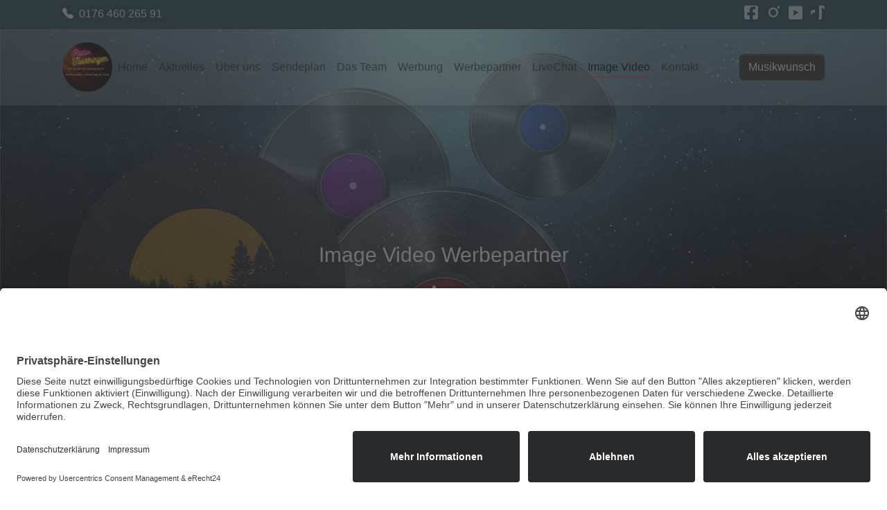

--- FILE ---
content_type: text/html; charset=utf-8
request_url: https://www.radio-twistringen.de/image-video-werbepartner
body_size: 9158
content:
<!DOCTYPE html>
<html lang="de">
<head>

<meta charset="utf-8">
<!-- 
	Based on the TYPO3 Bootstrap Package by Benjamin Kott - https://www.bootstrap-package.com/

	This website is powered by TYPO3 - inspiring people to share!
	TYPO3 is a free open source Content Management Framework initially created by Kasper Skaarhoj and licensed under GNU/GPL.
	TYPO3 is copyright 1998-2026 of Kasper Skaarhoj. Extensions are copyright of their respective owners.
	Information and contribution at https://typo3.org/
-->


<link rel="icon" href="/typo3conf/ext/radio_twistringen/Resources/Public/Icons/favicon.ico" type="image/vnd.microsoft.icon">
<title>Image Video - Radio Twistringen</title>
<meta http-equiv="x-ua-compatible" content="IE=edge" />
<meta name="generator" content="TYPO3 CMS" />
<meta name="viewport" content="width=device-width, initial-scale=1, minimum-scale=1" />
<meta name="robots" content="index,follow" />
<meta name="twitter:card" content="summary" />
<meta name="apple-mobile-web-app-capable" content="no" />
<meta name="google" content="notranslate" />

<link rel="stylesheet" href="/typo3conf/ext/bootstrap_package/Resources/Public/Fonts/bootstrappackageicon.min.css?1715852060" media="all">
<link rel="stylesheet" href="/typo3temp/assets/css/543cf2b305540dfb774813dfdd3ff21f.css?1747739184" media="all">
<link rel="stylesheet" href="/typo3temp/assets/bootstrappackage/css/theme-f98497ad1c9004588a9c7a2a037c65fe172fc318df4073caaef8c924faf06056.css?1716453861" media="all">
<link rel="stylesheet" href="/typo3conf/ext/poll/Resources/Public/Stylesheets/Poll.css?1711468848" media="all">
<link rel="stylesheet" href="/typo3conf/ext/radio_twistringen/Resources/Public/Css/style.css?1763544099" media="all">


<script src="/typo3conf/ext/bootstrap_package/Resources/Public/Contrib/modernizr/modernizr.min.js?1715852060" async="1" forceontop="1"></script>



<script id="usercentrics-cmp" async data-eu-mode="true" data-settings-id="fkcKPSfQxfhQcS" src="https://app.eu.usercentrics.eu/browser-ui/latest/loader.js"></script>
    <script type="application/javascript" src="https://sdp.eu.usercentrics.eu/latest/uc-block.bundle.js"></script>

    <!-- Matomo -->
    <script>
    var _paq = window._paq = window._paq || [];
    /* tracker methods like "setCustomDimension" should be called before "trackPageView" */
    _paq.push(['trackPageView']);
    _paq.push(['enableLinkTracking']);
    (function() {
        var u="//piwik.infinity-labs.dev/";
        _paq.push(['setTrackerUrl', u+'matomo.php']);
        _paq.push(['setSiteId', '19']);
        var d=document, g=d.createElement('script'), s=d.getElementsByTagName('script')[0];
        g.async=true; g.src=u+'matomo.js'; s.parentNode.insertBefore(g,s);
    })();
    </script>
    <!-- End Matomo Code -->
    <link rel="stylesheet" href="https://cdn.jsdelivr.net/npm/bootstrap-icons@1.11.3/font/bootstrap-icons.min.css"><link rel="prev" href="https://radio-twistringen.lh.lexy.chat/"><link rel="next" href="/kontakt">
<link rel="canonical" href="https://www.radio-twistringen.de/image-video-werbepartner"/>
</head>
<body id="p25" class="page-25 pagelevel-1 language-0 backendlayout-default layout-default">

<div id="top"></div>
<div class="body-bg body-bg-top">
    



    




    <a class="visually-hidden-focusable page-skip-link" href="#page-content">
        <span>Skip to main content</span>
    </a>
    <a class="visually-hidden-focusable page-skip-link" href="#page-footer">
        <span>Skip to page footer</span>
    </a>
    






    <div class="sociallinks text-end pt-2 socialtoplinks">
        <div class="container">
            <div class="row">
                <div class="col-6 text-center text-md-start">
                    <a href="tel:+4917646026591" class="text-light text-decoration-none"><i class="bi bi-telephone-fill"></i>&nbsp;&nbsp;0176 460 265 91</a>
                </div>
                <div class="col-6">
                    <ul class="list-inline m-0">
                        
                            
                                <li class="list-inline-item" title="Facebook">
                                    <a class="sociallinks-link sociallinks-link-facebook text-white" href="https://www.facebook.com/ModeratorMarcus" title="Facebook" rel="noopener" target="_blank">
                                        <span class="sociallinks-link-icon bootstrappackageicon bootstrappackageicon-facebook fs-1" aria-hidden="true"></span>
                                    </a>
                                </li>
                            
                        
                            
                        
                            
                                <li class="list-inline-item" title="Instagram">
                                    <a class="sociallinks-link sociallinks-link-instagram text-white" href="https://www.instagram.com/radiotwistringen/" title="Instagram" rel="noopener" target="_blank">
                                        <span class="sociallinks-link-icon bootstrappackageicon bootstrappackageicon-instagram fs-1" aria-hidden="true"></span>
                                    </a>
                                </li>
                            
                        
                            
                        
                            
                        
                            
                        
                            
                        
                            
                                <li class="list-inline-item" title="YouTube">
                                    <a class="sociallinks-link sociallinks-link-youtube text-white" href="https://www.youtube.com/@marcuslemke7432" title="YouTube" rel="noopener" target="_blank">
                                        <span class="sociallinks-link-icon bootstrappackageicon bootstrappackageicon-youtube fs-1" aria-hidden="true"></span>
                                    </a>
                                </li>
                            
                        
                            
                        
                            
                        
                            
                        
                        <li class="list-inline-item" title="">
                            <a class="sociallinks-link sociallinks-link-tiktok text-white" href="https://www.tiktok.com/@marcuslemke855" title="" rel="noopener" target="_blank">
                                <span class="sociallinks-link-icon bootstrappackageicon bi bi-tiktok fs-1" aria-hidden="true"></span>
                            </a>
                        </li>
                    </ul>
                </div>
            </div>
        </div>
    </div>



<header id="page-header" class="bp-page-header navbar navbar-mainnavigation navbar-default navbar-has-image navbar-top navbar-fixed-top shadow">
    <div class="container container-mainnavigation">
        
<a class="navbar-brand navbar-brand-image" title="Radio Twistringen" href="/">
    
            <img class="navbar-brand-logo-normal" src="/fileadmin/radio-twistringen-logo.png" alt="Radio Twistringen" height="200" width="0">
            
                <img class="navbar-brand-logo-inverted" src="/typo3conf/ext/radio_twistringen/Resources/Public/Images/logo-inverted.svg" alt="Radio Twistringen" height="200" width="0">
            
        
</a>


        
            
<button class="navbar-toggler collapsed" type="button" data-bs-toggle="collapse" data-bs-target="#mainnavigation" aria-controls="mainnavigation" aria-expanded="false" aria-label="Toggle navigation">
    <span class="navbar-toggler-icon"></span>
</button>


            <nav aria-label="Main navigation" id="mainnavigation" class="collapse navbar-collapse">
                



                

    <ul class="navbar-nav">
        
            

                    
                    
                    <li class="nav-item">
                        <a
                            id="nav-item-20"
                            href="/"
                            class="nav-link nav-link-main"
                            
                            
                            aria-current="false"
                            >
                            
                            <span class="nav-link-text">
                                Home
                                
                            </span>
                        </a>
                        
                        <div class="dropdown-menu">
                            
    




                        </div>
                    </li>

                
        
            

                    
                    
                    <li class="nav-item">
                        <a
                            id="nav-item-26"
                            href="/aktuelles"
                            class="nav-link nav-link-main"
                            
                            
                            aria-current="false"
                            >
                            
                            <span class="nav-link-text">
                                Aktuelles
                                
                            </span>
                        </a>
                        
                        <div class="dropdown-menu">
                            
    




                        </div>
                    </li>

                
        
            

                    
                    
                    <li class="nav-item">
                        <a
                            id="nav-item-3"
                            href="/ueber-uns"
                            class="nav-link nav-link-main"
                            
                            
                            aria-current="false"
                            >
                            
                            <span class="nav-link-text">
                                Über uns
                                
                            </span>
                        </a>
                        
                        <div class="dropdown-menu">
                            
    




                        </div>
                    </li>

                
        
            

                    
                    
                    <li class="nav-item">
                        <a
                            id="nav-item-18"
                            href="/sendeplan"
                            class="nav-link nav-link-main"
                            
                            
                            aria-current="false"
                            >
                            
                            <span class="nav-link-text">
                                Sendeplan
                                
                            </span>
                        </a>
                        
                        <div class="dropdown-menu">
                            
    




                        </div>
                    </li>

                
        
            

                    
                    
                    <li class="nav-item">
                        <a
                            id="nav-item-5"
                            href="/das-team"
                            class="nav-link nav-link-main"
                            
                            
                            aria-current="false"
                            >
                            
                            <span class="nav-link-text">
                                Das Team
                                
                            </span>
                        </a>
                        
                        <div class="dropdown-menu">
                            
    




                        </div>
                    </li>

                
        
            

                    
                    
                    <li class="nav-item">
                        <a
                            id="nav-item-33"
                            href="/radio-werbung"
                            class="nav-link nav-link-main"
                            
                            
                            aria-current="false"
                            >
                            
                            <span class="nav-link-text">
                                Werbung
                                
                            </span>
                        </a>
                        
                        <div class="dropdown-menu">
                            
    




                        </div>
                    </li>

                
        
            

                    
                    
                    <li class="nav-item">
                        <a
                            id="nav-item-11"
                            href="/werbepartner"
                            class="nav-link nav-link-main"
                            
                            
                            aria-current="false"
                            >
                            
                            <span class="nav-link-text">
                                Werbepartner
                                
                            </span>
                        </a>
                        
                        <div class="dropdown-menu">
                            
    




                        </div>
                    </li>

                
        
            

                    
                    
                    <li class="nav-item">
                        <a
                            id="nav-item-24"
                            href="https://radio-twistringen.lh.lexy.chat/"
                            class="nav-link nav-link-main"
                             target="_blank"
                             rel="noopener noreferrer"
                            aria-current="false"
                            >
                            
                            <span class="nav-link-text">
                                LiveChat
                                
                            </span>
                        </a>
                        
                        <div class="dropdown-menu">
                            
    




                        </div>
                    </li>

                
        
            

                    
                    
                    <li class="nav-item">
                        <a
                            id="nav-item-25"
                            href="/image-video-werbepartner"
                            class="nav-link nav-link-main active"
                            
                            
                            aria-current="true"
                            >
                            
                            <span class="nav-link-text">
                                Image Video
                                 <span class="visually-hidden">(current)</span>
                            </span>
                        </a>
                        
                        <div class="dropdown-menu">
                            
    




                        </div>
                    </li>

                
        
            

                    
                    
                    <li class="nav-item">
                        <a
                            id="nav-item-4"
                            href="/kontakt"
                            class="nav-link nav-link-main"
                            
                            
                            aria-current="false"
                            >
                            
                            <span class="nav-link-text">
                                Kontakt
                                
                            </span>
                        </a>
                        
                        <div class="dropdown-menu">
                            
    




                        </div>
                    </li>

                
        
    </ul>
    <button class="btn btn-dark" type="button" data-bs-toggle="offcanvas" data-bs-target="#offcanvasWithBothOptions" aria-controls="offcanvasWithBothOptions">Musikwunsch</button>



                



            </nav>
        
    </div>
</header>
    
            <div id="carouselbg" class="carousel slide carousel-fade" data-ride="carousel"><ul class="carousel-indicators"><li data-target="#carouselbg" data-slide-to="0" class="active"></li></ul><div class="carousel-inner shadow"><div class="carousel-item active p-0"><img src="/fileadmin/_processed_/7/8/csm_team_a4adb6b959.jpg" width="1920" height="600"  class="img-fluid hanydimage"  alt="" ><div class="carousel-caption"><p class="display-4 slider-title mb-3"><span class="bg-green pl-2 pr-2">Image Video Werbepartner</span></p><p class="display-3"><span class="bg-yellow pl-2 pr-2 text-black"></span></p><div class="btn btn-outline-light d-none">mehr erfahren</div></div></div></div></div>
        

    <script>
        (function(d, s){if(!window.rel){s = d.createElement("script");s.type = "text/javascript";s.async = true;s.id = "radio-de-embedded";s.src = "https://www.radio.de/inc/microsite/js/full.js";d.getElementsByTagName("head")[0].appendChild(s);window.rel = true;}}(document));
    </script>
    
    <div class="ng-app-embedded shadow"><div ui-view class="microsite embedded-radio-player" data-playerwidth="100%" data-playertype="web_embedded" data-playstation="lautfm-radiotwistringen" data-autoplay="false" data-apikey="df04ff67dd3339a6fc19c9b8be164d5b5245ae93"></div></div>
    <noscript><a href="https://www.radio.de/s/lautfm-radiotwistringen" target="_blank">Radio Twistringen auf radio.de</a></noscript>

    
    

    


    
    
        <nav class="breadcrumb-section" aria-label="Breadcrumb">
            <div class="container">
                <p class="visually-hidden" id="breadcrumb">You are here:</p>
                <ol class="breadcrumb">
                    
                        
                        
                        <li class="breadcrumb-item">
                            
                                    <a class="breadcrumb-link" href="/" title="Home">
                                        
    <span class="breadcrumb-link-title">
        
        <span class="breadcrumb-text">Home</span>
    </span>

                                    </a>
                                
                        </li>
                    
                        
                        
                            
                        
                        <li class="breadcrumb-item active" aria-current="page">
                            
                                    
    <span class="breadcrumb-link-title">
        
        <span class="breadcrumb-text">Image Video</span>
    </span>

                                
                        </li>
                    
                    
                </ol>
            </div>
        </nav>
    



        
    <main id="page-content" class="bp-page-content main-section">
        <!--TYPO3SEARCH_begin-->
        

    

    <div class="section section-default">
        








        <div id="c88" class=" frame frame-default frame-type-textmedia frame-layout-default frame-size-default frame-height-default frame-background-none frame-space-before-none frame-space-after-none frame-no-backgroundimage">
            <div class="frame-group-container">
                <div class="frame-group-inner">
                    



                    <div class="frame-container frame-container-default">
                        <div class="frame-inner">
                            
    
    



    
    

    <div class="textmedia textmedia-above">
        <div class="textmedia-item textmedia-gallery">
            


    
    
    

    <div class="gallery-row">
        
            <div class="gallery-item gallery-item-size-1">
                




        
<figure class="video">
    <div class="embed embed-responsive embed-responsive-16by9">
        
<video controls no-cookie enablejsapi class="embed-responsive-item"><source src="/fileadmin/user/videos/videos_Werbung/Deichpunk-Design.webm" type="video/webm"></video>


    </div>
    
</figure>


    


            </div>
        
    </div>




        </div>
        <div class="textmedia-item textmedia-text">
            

    
        <div class="frame-header">
            

    
            
                

    
            <h1 class="element-header  ">
                <span>Deichpunk Design</span>
            </h1>
        



            
        



            



            



        </div>
    



            
        </div>
    </div>


    



    




                        </div>
                    </div>
                </div>
            </div>
        </div>

    











        <div id="c35" class=" frame frame-default frame-type-textmedia frame-layout-default frame-size-default frame-height-default frame-background-none frame-space-before-none frame-space-after-none frame-no-backgroundimage">
            <div class="frame-group-container">
                <div class="frame-group-inner">
                    



                    <div class="frame-container frame-container-default">
                        <div class="frame-inner">
                            
    
    



    
    

    <div class="textmedia textmedia-above">
        <div class="textmedia-item textmedia-gallery">
            


    
    
    

    <div class="gallery-row">
        
            <div class="gallery-item gallery-item-size-1">
                




        
<figure class="video">
    <div class="embed embed-responsive embed-responsive-16by9">
        
<video controls no-cookie enablejsapi class="embed-responsive-item"><source src="/fileadmin/user/videos/G%C3%B6bber_Bedachungen__1_.mp4" type="video/mp4"></video>


    </div>
    
</figure>


    


            </div>
        
    </div>




        </div>
        <div class="textmedia-item textmedia-text">
            

    
        <div class="frame-header">
            

    
            
                

    
            <h1 class="element-header  ">
                <span>Dachdeckerei Göbber</span>
            </h1>
        



            
        



            



            

    <p class="">
        <time datetime="2024-05-27">Mai 27, 2024</time>
    </p>



        </div>
    



            <h1><strong>WAS UNSERE DACHDECKEREI IN TWISTRINGEN AUSMACHT</strong></h1>
<h2>Göbber Bedachungen GmbH</h2>
<h2><strong>Die Göbber Bedachungen GmbH zählt in und um Twistringen zu einem der ältesten Betriebe seiner Art.</strong></h2>
<p>Am 1. März 1921 gründete Dachdeckermeister Heinrich Göbber das Unternehmen, das später, 1961, in die Hände seines Sohnes Konrad Göbber überging.<br><br>Das Aufwärtsstreben und die laufende Entwicklung der Firma machte 1979 den Neubau an der Vechtaerstraße 10 in Twistringen nötig.<br><br>Die geplante Weiterführung des Unternehmens durch den ältesten Sohn Ulli Göbber wurde durch seinen tragischen Verlust verhindert.<br><br>Stattdessen trat sein Bruder Jörg Göbber, Dachdeckermeister seit 1989, der Firma bei und leitet sie seit dem 1. Januar 1999.<br><br>Für die fachgerechten Ausführungen in den Bereichen Dach und Wand, die Termintreue bei Neueindeckungen sowie die schnelle Beseitigung von Schäden bei Notfällen ist die Firma im Großraum um Twistringen bestens bekannt.<br><br>Individuell und fachgerecht arbeitet das Göbber-Team nach den Wünschen der Kundschaft und berät sorgsam und kompetent über Verwendung und Nutzen der in Frage kommenden Materialien.<br><br>Die steigenden Anforderungen und die ständig wachsende Angebotspalette machten abermals eine Vergrößerung der Firmengebäude notwendig.<br><br>Die Umsiedelung in den Südkamp 7, in die neue Lagerhalle mit Büroräumen, erfolgte im November 1999.</p>
<p>2018 erfolgte die Erweiterung der bestehenden&nbsp;Geschäftsräume.</p>
        </div>
    </div>


    



    




                        </div>
                    </div>
                </div>
            </div>
        </div>

    



    </div>

    


        <!--TYPO3SEARCH_end-->
    </main>

    <footer id="page-footer" class="bp-page-footer">
        



        
    
    
<section class="section footer-section footer-section-content">

    <div class="offcanvas offcanvas-end" data-bs-scroll="true" tabindex="-1" id="offcanvasWithBothOptions" aria-labelledby="offcanvasWithBothOptionsLabel">
        <div class="offcanvas-header">
            <button type="button" class="btn-close" data-bs-dismiss="offcanvas" aria-label="Close"></button>
        </div>
        <div class="offcanvas-body">
            








        <div id="c20" class=" frame frame-default frame-type-form_formframework frame-layout-default frame-size-default frame-height-default frame-background-none frame-space-before-none frame-space-after-none frame-no-backgroundimage">
            <div class="frame-group-container">
                <div class="frame-group-inner">
                    



                    <div class="frame-container frame-container-default">
                        <div class="frame-inner">
                            
    
    



    



    

    
    

    
<div class="form-container form-identifier-musikwunsch-20">
    
        <form enctype="multipart/form-data" method="post" novalidate="novalidate" id="musikwunsch-20" action="/image-video-werbepartner?tx_form_formframework%5Baction%5D=perform&amp;tx_form_formframework%5Bcontroller%5D=FormFrontend&amp;cHash=a378f6bf2530f21c26d7a3b6b7396e99#musikwunsch-20">
<div><input type="hidden" name="tx_form_formframework[musikwunsch-20][__state]" value="TzozOToiVFlQTzNcQ01TXEZvcm1cRG9tYWluXFJ1bnRpbWVcRm9ybVN0YXRlIjoyOntzOjI1OiIAKgBsYXN0RGlzcGxheWVkUGFnZUluZGV4IjtpOjA7czoxMzoiACoAZm9ybVZhbHVlcyI7YTowOnt9fQ==691cad0274f365b225767f7dd9de44a07327dc7d" /><input type="hidden" name="tx_form_formframework[__trustedProperties]" value="{&quot;musikwunsch-20&quot;:{&quot;name&quot;:1,&quot;Uayzs3TbmR5XA4Fh7HIkSVExf2&quot;:1,&quot;text-1&quot;:1,&quot;text-2&quot;:1,&quot;message&quot;:1,&quot;captcha-1&quot;:1,&quot;__currentPage&quot;:1}}e0d70181c9cf9516978457981a6519e16837dd4f" />
</div>

            

    
    
        

    
        
        

        

    
            <div class="form-element form-element-text mb-3">
                
                    <label class="form-label" for="musikwunsch-20-name">Wie ist Dein Name?
                        
                            
<span class="required">*</span>


                        
                    </label>
                
                
    
            <input placeholder="Name" required="required" class="form-control" id="musikwunsch-20-name" type="text" name="tx_form_formframework[musikwunsch-20][name]" value="" />
        
    
    

            </div>
        





    



    
        

        <input autocomplete="Uayzs3TbmR5XA4Fh7HIkSVExf2" aria-hidden="true" class="form-control" id="musikwunsch-20-Uayzs3TbmR5XA4Fh7HIkSVExf2" style="position:absolute; margin:0 0 0 -999em;" tabindex="-1" type="text" name="tx_form_formframework[musikwunsch-20][Uayzs3TbmR5XA4Fh7HIkSVExf2]" />
    


    
        

    
        
        

        

    
            <div class="form-element form-element-text mb-3">
                
                    <label class="form-label" for="musikwunsch-20-text-1">Welche Interpret ist es?
                        
                            
<span class="required">*</span>


                        
                    </label>
                
                
    
            <input required="required" class="form-control" id="musikwunsch-20-text-1" type="text" name="tx_form_formframework[musikwunsch-20][text-1]" value="" />
        
    
    

            </div>
        





    



    
        

    
        
        

        

    
            <div class="form-element form-element-text mb-3">
                
                    <label class="form-label" for="musikwunsch-20-text-2">Welches Lied sollen wir spielen?
                        
                            
<span class="required">*</span>


                        
                    </label>
                
                
    
            <input required="required" placeholder="Titel des Liedes" class="form-control" id="musikwunsch-20-text-2" type="text" name="tx_form_formframework[musikwunsch-20][text-2]" value="" />
        
    
    

            </div>
        





    



    
        

    
        
        

        

    
            <div class="form-element form-element-textarea mb-3">
                
                    <label class="form-label" for="musikwunsch-20-message">Möchtest Du noch etwas los werden?
                        
                    </label>
                
                
    
            <textarea placeholder="" class="form-control xxlarge" id="musikwunsch-20-message" name="tx_form_formframework[musikwunsch-20][message]"></textarea>
        
    
    

            </div>
        





    



    
        

    

    
            <div class="form-element form-element-text mb-3">
                
                    <label class="form-label" for="musikwunsch-20-captcha-1">Spamschutz
                        
                            
<span class="required">*</span>


                        
                    </label>
                
                
    
        <div class="captcha">
            <img
                src="/image-video-werbepartner?type=3413"
                alt="Geben sie die im Bild dargestellte Zeichenfolge ein"
                aria-live="polite"
                loading="lazy"
                onload="this.parentElement.classList.remove('captcha--reloading'); return false;" />
            
                <a
                    class="captcha__reload"
                    href="#"
                    title="Neues Captcha laden"
                    aria-label="Erneuern"
                    role="button"
                    data-url="/image-video-werbepartner?type=3413"
                    onclick="const div = this.parentElement; div.classList.add('captcha--reloading', 'captcha--spin'); let captchaUrl = this.dataset.url; this.previousElementSibling.setAttribute('src', captchaUrl + (/\?/.test(captchaUrl) ? '&' : '?') + 'now=' + Date.now()); setTimeout(function(){div.classList.remove('captcha--spin')},400); return false;">
                    <svg width="31" height="28" xmlns="http://www.w3.org/2000/svg">
                        <g fill="#000" fill-rule="evenodd">
                            <path d="M10 10.7 6.3 8.5a11 11 0 0 1 20 3l2.5-.8h.4v-.3A14 14 0 0 0 3.6 7L.3 5l1.8 8.3 8-2.6ZM31 23l-1.7-8-8 2.5 3.7 2.1a10.9 10.9 0 0 1-19.8-2.3l-2 .6-1 .3a13.9 13.9 0 0 0 17 9.3 14 14 0 0 0 8.4-6.4l3.4 2Z" />
                        </g>
                    </svg>
                </a>
            
            
                <a
                    class="captcha__audio"
                    href="#"
                    data-url="/image-video-werbepartner?type=3414"
                    title="Captcha vorlesen"
                    aria-label="Vorlesen"
                    role="button"
                    onclick="const div = this.parentElement;window.captchaAudio = window.captchaAudio ? window.captchaAudio : new Audio();window.captchaAudio.addEventListener('ended', () => div.classList.remove('captcha--playing'));if (window.captchaAudio.paused) {	div.classList.add('captcha--playing');	const img = div.querySelector('img');	const c = document.createElement('canvas');	const ctx = c.getContext('2d');	const data = new FormData();	c.width = img.naturalWidth;	c.height = img.naturalHeight;	ctx.drawImage(img, 0, 0);	data.append('captchaDataUrl', c.toDataURL());fetch('/image-video-werbepartner?type=3414', {method: 'POST',body: data}).then(response => response.blob()).then(blob => {	window.captchaAudio.src = window.URL.createObjectURL(blob);	window.captchaAudio.play();	});} else {	window.captchaAudio.pause();div.classList.remove('captcha--playing')} return false;">
                    <svg xmlns="http://www.w3.org/2000/svg" height="35" fill="none" viewBox="0 0 115 100">
                        <path
                            fill="#000"
                            d="M59.145 50.136v39.223c0 1.334-.135 2.667-1.65 3.256-1.521.588-2.308-.386-3.173-1.256C48.197 85.255 42.025 79.188 36 73a7.603 7.603 0 0 0-6.162-2.666c-5.734.187-11.479.078-17.23 0-3 0-3.494-.495-3.494-3.438v-33.88c0-2.666.589-3.317 3.318-3.333H30.786a5.705 5.705 0 0 0 4.48-1.87c6.067-6.078 12.203-12.146 18.322-18.307a14.896 14.896 0 0 1 1.64-1.546 2.285 2.285 0 0 1 2.392-.428 2.296 2.296 0 0 1 1.432 1.964c.114.833.146 1.677.094 2.52.02 12.71.02 25.417 0 38.121Z" />
                        <path
                            fill="#000"
                            class="captcha__audio__mute"
                            d="M67.935 29.935a3.192 3.192 0 0 1 4.515 0l15.05 15.05 15.05-15.05a3.192 3.192 0 1 1 4.515 4.515L92.015 49.5l15.05 15.05a3.192 3.192 0 1 1-4.515 4.515L87.5 54.015l-15.05 15.05a3.192 3.192 0 1 1-4.515-4.515l15.05-15.05-15.05-15.05a3.192 3.192 0 0 1 0-4.515Z" />
                        <path
                            fill="#000"
                            class="captcha__audio__sound"
                            d="M97.839 49.896a42.769 42.769 0 0 1-11.584 29.625c-.432.485-.906.927-1.416 1.334A3.642 3.642 0 0 1 80 80.563a3.737 3.737 0 0 1-.307-4.667c.463-.593.963-1.156 1.495-1.682a35.772 35.772 0 0 0 9.349-23.964 35.784 35.784 0 0 0-9.162-24.036 18.253 18.253 0 0 1-1.693-1.896 3.74 3.74 0 0 1 .532-4.864 3.57 3.57 0 0 1 4.65-.105c.59.47 1.131.995 1.615 1.573a42.513 42.513 0 0 1 11.36 28.974Z" />
                        <path
                            fill="#000"
                            class="captcha__audio__sound"
                            d="M81.333 51.667a25.566 25.566 0 0 1-6.562 16 10.73 10.73 0 0 1-1.6 1.588 3.71 3.71 0 0 1-4.88-.323A3.603 3.603 0 0 1 68 64.24c.375-.547.865-1 1.333-1.506a19.157 19.157 0 0 0-.172-25.495c-.307-.359-.65-.682-.932-1.051a3.695 3.695 0 0 1 .318-5.084 3.749 3.749 0 0 1 5.104.203c.86.85 1.646 1.766 2.349 2.745 3.495 4.64 5.333 10.177 5.333 17.615Z" />
                    </svg>
                </a>
            
        </div>
        <input autocomplete="off" required="required" class="form-control form-control" id="musikwunsch-20-captcha-1" type="text" name="tx_form_formframework[musikwunsch-20][captcha-1]" value="" />
    
    
    

            </div>
        








    



            <div class="form-actions">
                
<nav class="form-navigation">
	<div class="btn-toolbar" role="toolbar">
		<div class="btn-group" role="group">
            
			
                    <input type="hidden" name="tx_form_formframework[musikwunsch-20][__currentPage]" value="1" />
                    
                            <span class="btn-group next submit">
                                <button data-recaptcha-form-submit="" class="btn btn-primary" id="musikwunsch-20-submit" type="submit" name="" value="">Absenden</button>
                            </span>
                        
				
		</div>
	</div>
</nav>


            </div>
        </form>
    
</div>


    





    



    




                        </div>
                    </div>
                </div>
            </div>
        </div>

    



        </div>
    </div>
    <div class="container">
        <div class="section-row">
            <div class="section-column footer-section-content-column footer-section-content-column-left">
                
            </div>
            <div class="section-column footer-section-content-column footer-section-content-column-middle">
                
            </div>
            <div class="section-column footer-section-content-column footer-section-content-column-right">
                
            </div>
        </div>
    </div>
</section>




        

    <section class="section footer-section footer-section-meta">
        <div class="frame frame-background-none frame-space-before-none frame-space-after-none">
            <div class="frame-group-container">
                <div class="frame-group-inner">
                    <div class="frame-container frame-container-default">
                        <div class="frame-inner">
                            
                                <div class="footer-menu-section footer-menu-section-has-navigation">
                                    
                                        <div class="footer-navigation">
                                            

    
        
            
            <ul class="footer-navigation-list footer-navigation-list-level-1">
                
                    <li class="footer-navigation-item footer-navigation-item-level-1">
                        <a class="footer-navigation-link footer-navigation-link-level-1" href="/impressum" title="Impressum">
                            
                            <span class="footer-navigation-link-text">
                                Impressum
                            </span>
                        </a>
                        
                    </li>
                
                    <li class="footer-navigation-item footer-navigation-item-level-1">
                        <a class="footer-navigation-link footer-navigation-link-level-1" href="/datenschutzerklaerung" title="Datenschutzerklärung">
                            
                            <span class="footer-navigation-link-text">
                                Datenschutzerklärung
                            </span>
                        </a>
                        
                    </li>
                
                    <li class="footer-navigation-item footer-navigation-item-level-1">
                        <a class="footer-navigation-link footer-navigation-link-level-1" href="/kontakt" title="Kontakt">
                            
                            <span class="footer-navigation-link-text">
                                Kontakt
                            </span>
                        </a>
                        
                    </li>
                
            </ul>
        
    
    



                                        </div>
                                    
                                    
                                </div>
                            
                            
                                <div class="footer-info-section">
                                    
                                        <div class="footer-meta">
                                            



                                        </div>
                                    
                                    
                                    
                                        <div class="footer-sociallinks fs-1">
                                            

    <div class="sociallinks border-top border-bottom border-light border-1 pt-4 pb-3">
        <div class="row">
            <div class="col-12 col-md-6 text-center text-md-start">
                <p class="h2 mb-2">Folgt uns in den Sozialen Netzwerken</p>
            </div>
            <div class="col-12 col-md-6 text-center text-md-end">
                <ul class="sociallinks-list float-md-end">
                    
                        
                            <li class="sociallinks-item sociallinks-item-facebook" title="Facebook">
                                <a class="sociallinks-link sociallinks-link-facebook" href="https://www.facebook.com/ModeratorMarcus" title="Facebook" rel="noopener" target="_blank">
                                    <span class="sociallinks-link-icon bootstrappackageicon bootstrappackageicon-facebook fs-1" aria-hidden="true"></span>
                                    <span class="sociallinks-link-label fs-1">Facebook</span>
                                </a>
                            </li>
                        
                    
                        
                    
                        
                            <li class="sociallinks-item sociallinks-item-instagram" title="Instagram">
                                <a class="sociallinks-link sociallinks-link-instagram" href="https://www.instagram.com/radiotwistringen/" title="Instagram" rel="noopener" target="_blank">
                                    <span class="sociallinks-link-icon bootstrappackageicon bootstrappackageicon-instagram fs-1" aria-hidden="true"></span>
                                    <span class="sociallinks-link-label fs-1">Instagram</span>
                                </a>
                            </li>
                        
                    
                        
                    
                        
                    
                        
                    
                        
                    
                        
                            <li class="sociallinks-item sociallinks-item-youtube" title="YouTube">
                                <a class="sociallinks-link sociallinks-link-youtube" href="https://www.youtube.com/@marcuslemke7432" title="YouTube" rel="noopener" target="_blank">
                                    <span class="sociallinks-link-icon bootstrappackageicon bootstrappackageicon-youtube fs-1" aria-hidden="true"></span>
                                    <span class="sociallinks-link-label fs-1">YouTube</span>
                                </a>
                            </li>
                        
                    
                        
                    
                        
                    
                        
                    
                    <li class="sociallinks-item sociallinks-item-tiktok" title="">
                        <a class="sociallinks-link sociallinks-link-tiktok" href="https://www.tiktok.com/@marcuslemke855" title="" rel="noopener" target="_blank">
                            <span class="sociallinks-link-icon bootstrappackageicon bi bi-tiktok fs-1" aria-hidden="true"></span>
                            <span class="sociallinks-link-label fs-1"></span>
                        </a>
                    </li>
                </ul>
            </div>
        </div>
    </div>



                                        </div>
                                    
                                    
                                        <div class="footer-copyright">
                                            
<div class="row">
        <div class="col-12 col-md-6 text-center text-md-start">
           &copy; 2024 Radio Twistringen
        </div>
        <div class="col-12 col-md-6 text-center text-md-end">
            <p>Realisierung der Webseite <a href="https://infinity-labs.de" target="_blank" rel="noreferrer noopener">Infinity Labs in Bassum</a>.</p>
        </div>
    </div>


                                        </div>
                                    
                                </div>
                            
                        </div>
                    </div>
                </div>
            </div>
        </div>
    </section>



        



    </footer>
    
<a class="scroll-top" title="Scroll to top" href="#top">
    <span class="scroll-top-icon"></span>
</a>


    




</div>
<script src="/typo3conf/ext/bootstrap_package/Resources/Public/Contrib/popper-core/popper.min.js?1715852060"></script>
<script src="/typo3conf/ext/bootstrap_package/Resources/Public/Contrib/bootstrap5/js/bootstrap.min.js?1715852060"></script>
<script src="https://www.google.com/recaptcha/api.js?hl="></script>
<script src="/typo3conf/ext/bootstrap_package/Resources/Public/Contrib/photoswipe/photoswipe.umd.min.js?1715852060"></script>
<script src="/typo3conf/ext/bootstrap_package/Resources/Public/Contrib/photoswipe/photoswipe-lightbox.umd.min.js?1715852060"></script>
<script src="/typo3conf/ext/bootstrap_package/Resources/Public/Contrib/photoswipe/photoswipe-dynamic-caption-plugin.umd.min.js?1715852060"></script>
<script src="/typo3conf/ext/bootstrap_package/Resources/Public/JavaScript/Dist/bootstrap.accordion.min.js?1715852060"></script>
<script src="/typo3conf/ext/bootstrap_package/Resources/Public/JavaScript/Dist/bootstrap.popover.min.js?1715852060"></script>
<script src="/typo3conf/ext/bootstrap_package/Resources/Public/JavaScript/Dist/bootstrap.stickyheader.min.js?1715852060"></script>
<script src="/typo3conf/ext/bootstrap_package/Resources/Public/JavaScript/Dist/bootstrap.smoothscroll.min.js?1715852060"></script>
<script src="/typo3conf/ext/bootstrap_package/Resources/Public/JavaScript/Dist/bootstrap.lightbox.min.js?1715852060"></script>
<script src="/typo3conf/ext/bootstrap_package/Resources/Public/JavaScript/Dist/bootstrap.navbar.min.js?1715852060"></script>
<script src="/typo3conf/ext/poll/Resources/Public/JavaScript/Poll.js?1711468848" type="text/javascript"></script>
<script src="/typo3conf/ext/radio_twistringen/Resources/Public/JavaScript/Dist/scripts.js?1715852062"></script>


</body>
</html>

--- FILE ---
content_type: text/css; charset=utf-8
request_url: https://www.radio-twistringen.de/typo3conf/ext/radio_twistringen/Resources/Public/Css/style.css?1763544099
body_size: 870
content:
.socialtoplinks{
    background-color: #214c58;
}
.bg-white, .navbar-default, .navbar-default-transition, .navbar-default-transition.navbar-transition {
    --bs-bg-opacity: 0.2;
    background-color: rgba(255, 255, 255, var(--bs-bg-opacity)) !important; 
}
#page-header{
    margin-bottom: -110px;
}
@media all and (max-width:992px) {
  #page-header{
    margin-bottom: 0px;
  }
}


.navbar-transition{
  background-color: #214c58 !important;
}
.navbar-transition a{
  color: #ffffff !important;
}
#parallax {
    position: relative;
    width: 100%;
    height: 100vh;
    background-image: url(../Images/radio_mic.png), url(../Images/radio_tonleiter.png), url(../Images/radio_bg.jpg);
    background-repeat: no-repeat;
    background-position: center;
    background-position: 50% 50%;
  }
  .display-header {
    position: relative;
    top: 30%;
    left: 50%;
    transform: translate(-50%, -50%);
    color: #fff;
    font-family: "Arial";
    text-transform: uppercase;
    opacity: .8;
    font-size: 70px;
    border: solid 6px #fff;
    padding-left: 15px;
    padding-right: 15px;
    padding-bottom: 25px;
    width: 50%;
    text-align: center;
  }
  @media all and (max-width:992px) {
    .display-header {
      top: 50%;
    }
  }
  .display-header-small{
    font-size: 40px;line-height: 50%;
    display: block;
    width: 100%;
    text-align: center;
  }
  .commonninja_component{
    position: relative;
    top: 40%;
  }

  @media all and (max-width:992px) {
    .display-header {
      font-size: 40px;
      width: 80%;
    }
    .display-header-small{
      font-size: 15px;
      line-height: 50%;
    }
    #parallax{
      height: 30vh;
    }
    .commonninja_component{
      display: none !;
    }
}

.sendeplan_datum{
  background-color: #214C58;
  color: aliceblue;
}


.footer-section-meta {
    background: #252525;
    --frame-color: #ffffff;
    --frame-background: #252525;
    --frame-link-color: #b9b9b9;
    --frame-link-hover-color: #b9b9b9;
}
.img-hover-zoom {
  /* height: 100%; */
  overflow: hidden;
}

.card-body {
  flex: 0 !important;
  padding: var(--bs-card-spacer-y) var(--bs-card-spacer-x);
  color: var(--bs-card-color);
  hyphens: auto;
}

label{
  color: #252525;
}

.radioplayer{
  position: absolute;
    left: 40%;
    right: 50%;
    top: 45%;
}

.radio_player_header {
  display: flex;
  justify-content: center; /* Horizontale Zentrierung */
  align-items: center; /* Vertikale Zentrierung */
  height: 200px;
  margin-top: 200px;
}

/* Smartphone: Element ausblenden */
@media (max-width: 768px) {
  .radio_player_header {
    display: none;
  }
}


--- FILE ---
content_type: application/javascript; charset=utf-8
request_url: https://www.radio-twistringen.de/typo3conf/ext/radio_twistringen/Resources/Public/JavaScript/Dist/scripts.js?1715852062
body_size: 21
content:
/*!
 * Radio Twistringen v1.0.0 (https://www.infinity-labs.de/)
 * Copyright 2017-2024 Infinity Labs - Peer Klausing
 * Licensed under the GPL-2.0-or-later license
 */
console.log("WE LOVE TYPO3");


--- FILE ---
content_type: image/svg+xml
request_url: https://www.radio.de/inc/microsite/images/rebrush-logos/radio-de-logo.svg
body_size: 820
content:
<svg xmlns="http://www.w3.org/2000/svg" viewBox="0 0 258 51" fill="none">
  <path fill="#64E646" fill-rule="evenodd" d="M93.86 47.15a11.8 11.8 0 0 0 1.63-1.47v3.4h8.24V.15h-8.48v17.46a11 11 0 0 0-1.87-1.59 12.31 12.31 0 0 0-4.1-1.77c-1.56-.4-3.4-.6-5.5-.6-2.73 0-5.08.34-7.05 1.04-1.95.7-3.6 1.75-4.95 3.13a12.54 12.54 0 0 0-3.23 5.3c-.7 2.15-1.05 5.03-1.05 8.63 0 3.6.35 6.48 1.05 8.64a12.7 12.7 0 0 0 3.26 5.33 12.7 12.7 0 0 0 4.95 3.13c1.97.68 4.31 1.02 7.02 1.02 2.15 0 4.05-.22 5.7-.65a12.05 12.05 0 0 0 4.38-2.07Zm1.39-15.36c0-1.66-.08-3-.24-4.05a8.33 8.33 0 0 0-.74-2.54 5.97 5.97 0 0 0-1.3-1.8c-.51-.5-1.1-.91-1.76-1.23a8.91 8.91 0 0 0-2.34-.71c-.88-.16-1.95-.24-3.22-.24-1.83 0-3.32.18-4.48.54a7.1 7.1 0 0 0-2.88 1.63A5.8 5.8 0 0 0 77 25.16a9.58 9.58 0 0 0-.71 2.58 32.5 32.5 0 0 0-.2 4.05c0 1.6.06 2.93.2 3.97.16 1.02.4 1.87.71 2.55.32.68.75 1.28 1.29 1.8a7.35 7.35 0 0 0 2.85 1.63c1.15.37 2.66.55 4.51.55 1.88 0 3.37-.17 4.48-.51a7.46 7.46 0 0 0 2.85-1.67c.54-.5.97-1.08 1.29-1.76.34-.7.58-1.57.74-2.59.16-1.04.24-2.36.24-3.97ZM43.5 49.87c-2.7 0-5.05-.34-7.01-1.02-1.95-.7-3.6-1.76-4.96-3.16a12.38 12.38 0 0 1-3.25-5.3c-.68-2.16-1.02-5.03-1.02-8.64 0-3.6.34-6.48 1.02-8.63.7-2.15 1.78-3.92 3.25-5.3a12.73 12.73 0 0 1 4.92-3.13c1.97-.7 4.32-1.05 7.06-1.05a24 24 0 0 1 4.5.38c1.34.24 2.52.6 3.54 1.08a11.17 11.17 0 0 1 3.42 2.4v-3.08h8.48v34.66h-8.24v-3.3a12.64 12.64 0 0 1-3.7 2.66c-1.04.47-2.21.83-3.53 1.05-1.3.25-2.8.38-4.47.38Zm11.24-14.1c.15-1.05.23-2.37.23-3.98 0-1.66-.08-3-.23-4.05a8.44 8.44 0 0 0-.68-2.54 5.56 5.56 0 0 0-1.3-1.77 8.13 8.13 0 0 0-4.14-1.97 18.2 18.2 0 0 0-3.21-.24c-1.25 0-2.32.08-3.23.24a8.6 8.6 0 0 0-4.17 1.97c-.52.5-.94 1.09-1.25 1.77a9.13 9.13 0 0 0-.72 2.58c-.13 1.04-.2 2.38-.2 4 0 1.6.07 2.9.2 3.95.16 1.04.4 1.9.72 2.58a6.45 6.45 0 0 0 3.05 3.03 9.9 9.9 0 0 0 2.34.71c.9.16 2 .24 3.26.24 1.26 0 2.34-.08 3.22-.24.9-.16 1.68-.4 2.34-.71a8.27 8.27 0 0 0 1.8-1.26 6.2 6.2 0 0 0 1.29-1.77 9.2 9.2 0 0 0 .68-2.55Z" clip-rule="evenodd"/>
  <path fill="#64E646" d="M.96 28.25c0-3.21.54-5.84 1.62-7.88a9.95 9.95 0 0 1 5.02-4.49c2.27-.97 5.16-1.46 8.69-1.46h8.38v7.75h-8.59c-1.65 0-2.96.2-3.93.61a3.78 3.78 0 0 0-2.07 1.94c-.43.9-.64 2.16-.64 3.77v20.6H.96V28.24Z"/>
  <path fill="#64E646" fill-rule="evenodd" d="M135.94 48.74c2.24.75 5 1.13 8.28 1.13 3.26 0 6-.38 8.24-1.13a14.26 14.26 0 0 0 5.63-3.46 13.42 13.42 0 0 0 3.46-5.37c.75-2.13 1.12-4.85 1.12-8.16 0-3.35-.38-6.08-1.15-8.19a13.2 13.2 0 0 0-3.4-5.3 14.02 14.02 0 0 0-5.7-3.46 25.42 25.42 0 0 0-8.2-1.16c-3.28 0-6.04.39-8.28 1.16-2.24.74-4.12 1.9-5.66 3.46a13.49 13.49 0 0 0-3.4 5.34c-.74 2.1-1.11 4.82-1.11 8.15s.37 6.05 1.12 8.16a13.4 13.4 0 0 0 3.39 5.33 14.36 14.36 0 0 0 5.66 3.5Zm11.67-6.8c-.95.19-2.08.28-3.39.28a18.7 18.7 0 0 1-3.43-.27 8.15 8.15 0 0 1-4.17-2 6.58 6.58 0 0 1-1.36-1.74 9.06 9.06 0 0 1-.7-2.51 30.14 30.14 0 0 1-.21-3.95c0-1.6.07-2.92.2-3.94.16-1.02.4-1.84.71-2.48a6.6 6.6 0 0 1 1.36-1.77 8.16 8.16 0 0 1 4.17-2c.95-.18 2.1-.27 3.43-.27s2.46.09 3.4.27a8.9 8.9 0 0 1 2.4.78c.68.34 1.28.76 1.8 1.26a6.7 6.7 0 0 1 1.32 1.77c.34.65.58 1.49.71 2.51.16 1 .24 2.28.24 3.84 0 1.6-.08 2.92-.24 3.94a8.28 8.28 0 0 1-.74 2.52 5.69 5.69 0 0 1-1.3 1.73 7.8 7.8 0 0 1-4.19 2.04Z" clip-rule="evenodd"/>
  <path fill="#64E646" d="M111.21 14.42h8.55v34.66h-8.55V14.42ZM110.8.97h9.33v8.25h-9.33V.97Zm64.54 39.97H167v8.12h8.34v-8.12Zm42.13 8.93h-8.5v-3.38c-.47.51-.98.99-1.63 1.47-2.56 1.9-5.9 2.7-10.1 2.7-5.53 0-9.38-1.44-12.04-4.17-2.83-2.73-4.34-6.59-4.34-14.02 0-7.44 1.5-11.3 4.3-14 2.66-2.72 6.49-4.19 12.08-4.19 4.2 0 7.27.75 9.59 2.36.71.47 1.36.98 1.9 1.56V.74h8.74v49.13Zm-18.25-6.96c3.79 0 5.77-.72 7.27-2.15 1.63-1.5 2.25-3.55 2.25-8.26 0-4.84-.65-6.82-2.25-8.32-1.5-1.44-3.48-2.15-7.27-2.15-3.69 0-5.77.68-7.34 2.18-1.57 1.47-2.15 3.45-2.15 8.29 0 4.7.58 6.72 2.15 8.22 1.54 1.47 3.59 2.19 7.34 2.19Zm40.9 7.74c-6.11 0-10.78-1.5-13.92-4.6-2.94-2.73-4.58-6.66-4.58-13.62 0-6.72 1.57-10.68 4.58-13.5 3.03-3.08 7.5-4.65 13.54-4.65 5.9 0 10.4 1.54 13.44 4.64 2.94 2.76 4.57 6.76 4.57 13.68v2.87h-27.32c.27 3.1.99 4.57 2.38 5.73 1.6 1.26 3.96 2.05 7.48 2.05 2.49 0 4.84-.38 6.82-1.06a11.1 11.1 0 0 0 4.54-2.87l5.56 5.09a16.67 16.67 0 0 1-6.9 4.64 30.34 30.34 0 0 1-10.2 1.6ZM230.46 29h18.46c-.2-2.6-.85-3.96-1.98-5.02-1.5-1.43-3.89-2.22-7.23-2.22-3.45 0-5.77.86-7.2 2.22-1.16 1.1-1.81 2.46-2.05 5.02Z"/>
</svg>
